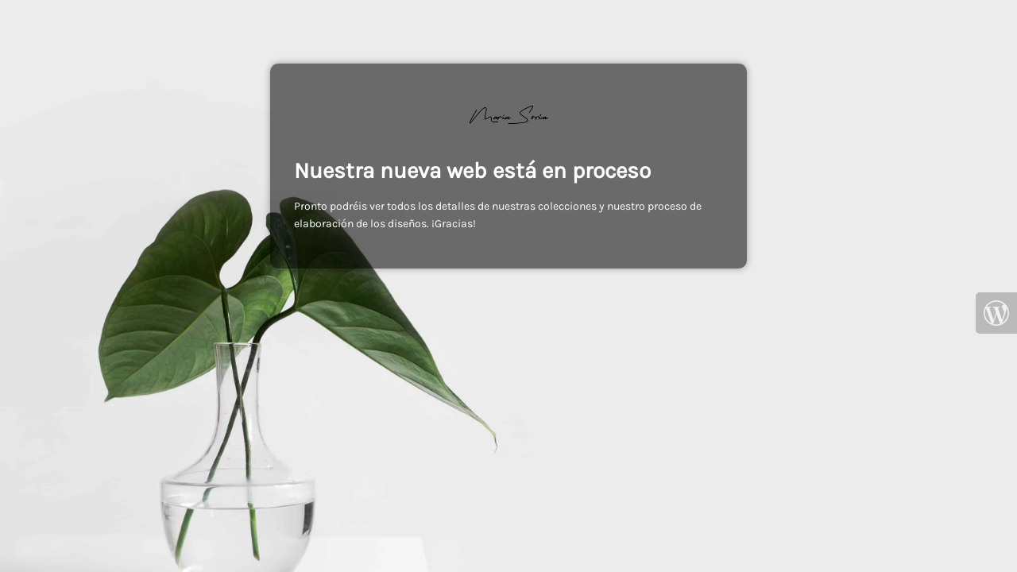

--- FILE ---
content_type: text/html; charset=UTF-8
request_url: https://mariasoriaatelier.es/maintenance/
body_size: 1279
content:
<!DOCTYPE html>
<html lang="es">

<head>
    <meta charset="UTF-8">
    <meta http-equiv="X-UA-Compatible" content="IE=edge">
    <meta name="viewport" content="width=device-width, initial-scale=1">
    <meta name="description" content="">
    <meta name="generator" content="Free Coming Soon & Maintenance Mode plugin for WordPress">
    <title></title>
            <link rel="shortcut icon" href="https://mariasoriaatelier.es/wp-content/uploads/2020/12/icono-web_Mesa-de-trabajo-1.png" />
        <link rel="profile" href="https://gmpg.org/xfn/11">

    <link rel="stylesheet" type="text/css" href="https://mariasoriaatelier.es/wp-content/plugins/minimal-coming-soon-maintenance-mode/framework/public/css/public.css" />
    <script src="https://mariasoriaatelier.es/wp-content/plugins/minimal-coming-soon-maintenance-mode/framework/admin/js/webfont.js"></script>    
        <script>
            WebFont.load({
                bunny: {
                    families: ['Karla', 'Karla']
                }
            });
        </script>
        
    <style>
body{background-image:url("https://assets.comingsoonwp.com/free-backgrounds/sarah-dorweiler-211779-unsplash.jpg");}
.header-text{font-family:"Karla", Arial, sans-serif;font-size:28px;color:#FFFFFF;}
.gdpr_consent, .secondary-text{font-family:"Karla", Arial, sans-serif;font-size:14px;color:#FFFFFF;}
.anti-spam{font-family:"Karla", Arial, sans-serif;font-size:13px;color:#BBBBBB;}
.content{padding:30px;border-radius:10px;box-shadow:0 0 10px 0 rgba(0, 0, 0, 0.33); background-color: rgba(0,0,0,0.55); max-width:600px;margin-left:auto;margin-right:auto;text-align:left;}
.content input{text-align:left;}
.content input[type="text"]{font-size:13px;color:#FFFFFF;border:1px solid #EEEEEE;}
.content input[type="text"]:focus{border:1px solid #BBBBBB;}
.content input[type="submit"]{font-size:12px;color:#FFFFFF;background:#0F0F0F;border:1px solid #0F0F0F;}
.content input[type="submit"]:hover,.content input[type="submit"]:focus{background:#0A0A0A;border:1px solid #0A0A0A;}
.signals-alert-success{background:#90C695;color:#FFFFFF;}
.signals-alert-danger{background:#E08283;color:#FFFFFF;}
::-webkit-input-placeholder {
  color: #DEDEDE;
}
::-moz-placeholder {
  color: #DEDEDE;
}
:-ms-input-placeholder {
  color: #DEDEDE;
}
:-moz-placeholder {
  color: #DEDEDE;
}</style>

    </head>

<body class="signals-plugin">
    <div class="maintenance-mode">
        <div class="s-container">
            <div class="content">
                <div class="logo-container">
<img title="Maria Soria Atelier - Alta Costura" alt="Maria Soria Atelier - Alta Costura" src="https://mariasoriaatelier.es/wp-content/uploads/2020/12/LOGO-BIG-NEGRO_Mesa-de-trabajo-1.png" class="logo" />
</div>
<h1 class="header-text">Nuestra nueva web está en proceso</h1>
<p class="secondary-text">Pronto podréis ver todos los detalles de nuestras colecciones y nuestro proceso de elaboración de los diseños. ¡Gracias!</p>
            </div><!-- .content -->
                    </div><!-- .s-container -->
    </div><!-- .maintenance-mode -->
    <div id="login-button" class="loggedout"><a title="Log in to WordPress admin" href="https://mariasoriaatelier.es/wp-login.php"><img src="https://mariasoriaatelier.es/wp-content/plugins/minimal-coming-soon-maintenance-mode/framework/public/img/wp-logo-white.png" alt="Log in to WordPress admin" title="Log in to WordPress admin"></a></div></body>

</html>

<!--
Performance optimized by W3 Total Cache. Learn more: https://www.boldgrid.com/w3-total-cache/

Almacenamiento en caché de páginas con Disk: Enhanced 

Served from: mariasoriaatelier.es @ 2026-01-25 02:56:20 by W3 Total Cache
-->